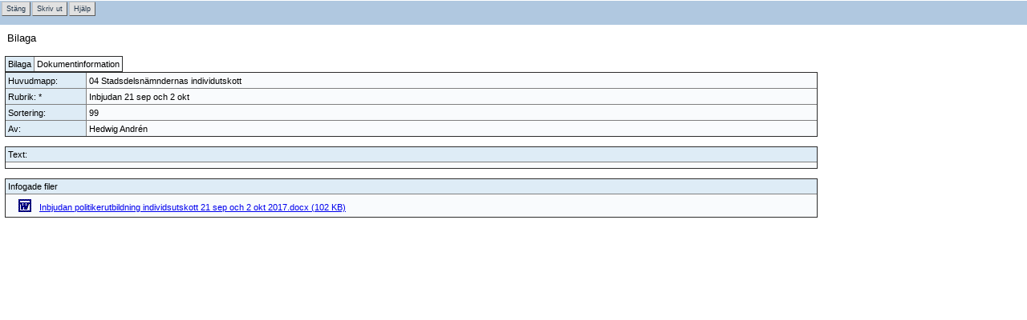

--- FILE ---
content_type: text/html; charset=ISO-8859-1
request_url: http://www5.goteborg.se/prod/sk/webproj/utbavfva.nsf/2f0e8ec2a9af1255c1257149004e22f5/e432f230466c2810c12581af004a2c53!OpenDocument
body_size: 9678
content:
<!DOCTYPE HTML PUBLIC "-//W3C//DTD HTML 4.01 Transitional//EN">
<html>
<head>
<link rel="stylesheet" type="text/css" href="/prod/sk/webproj/utbavfva.nsf/LIS_FORM.css">
<link rel="stylesheet" type="text/css" href="/prod/sk/webproj/utbavfva.nsf/Actionbar.css">
<script type="text/javascript" src="/prod/sk/webproj/utbavfva.nsf/JSFunctions.js"></script><title>Inbjudan 21 sep och 2 okt</title>
<script language="JavaScript" type="text/javascript">
<!-- 
function requiredFieldsOk() {var form = document.forms[0];var errMsg = 'Följande fält måste fyllas i med ett korrekt värde:\n\n';var ok = true;var errFld = null;if (form.Subject == null || form.Subject.value == ""){ errMsg += "Rubrik\n";ok = false;errFld = form.Subject;}//return ok value (true or false)if(!ok){	alert(errMsg);	if (errFld != null)		errFld.focus();	}	return ok;}// end of 'requiredFieldsOk()'
// -->
</script>

<script language="JavaScript" type="text/javascript">
<!-- 
document._domino_target = "_self";
function _doClick(v, o, t) {
  var returnValue = false;
  var url="/prod/sk/webproj/utbavfva.nsf/2f0e8ec2a9af1255c1257149004e22f5/e432f230466c2810c12581af004a2c53!OpenDocument&Click=" + v;
  if (o.href != null) {
    o.href = url;
    returnValue = true;
  } else {
    if (t == null)
      t = document._domino_target;
    window.open(url, t);
  }
  return returnValue;
}
// -->
</script>
</head>
<body text="#000000" bgcolor="#FFFFFF" topmargin="0" leftmargin="0" onload="funcActionBar();if (document.forms[0].Subject.value ==&quot;&quot;){document.forms[0].Subject.focus()}funcHandleResize();">

<form action="">
<table border="1" cellspacing="2" cellpadding="2">
<tr valign="middle" bgcolor="#C0C0C0"><td><a onclick="//var view = getCookie(&quot;RefView&quot;);//window.location =  view//history.back(); #LIS-1396# Chriser Russberg -Projektrummet på webben - får fel url när jag arbetar med ett dokument i vyn/mappen sökresultat//window.close();//window.open('', '_self', ''); window.close();//Start  #LIS-1396#  	var view = getCookie(&quot;RefView&quot;);	window.location =  view//Slut  #LIS-1396# return false;" href="">Stäng</a></td><td><a onclick="PrintDoc();return false;" href="">Skriv ut</a></td><td><a onclick="var returnURL = document.forms[0].DNSURL.value;var pos = returnURL.lastIndexOf(&quot;.nsf&quot;);var returnURL2 = returnURL.substring(0, pos + 4)window.open(&quot;http://&quot; + returnURL2 +&quot;/viewconfigHidden/frmHelpweb?opendocument&quot;)return false;" href="">Hjälp</a></td></tr>
</table>
<hr><TABLE WIDTH="100%"><TR><TD><DIV ID="scrollDIV"><TABLE WIDTH="80%" CELLSPACING="5"><TR><TD><table border="0" cellspacing="0" cellpadding="0" width="100%"><tr valign="top"><td><font size="2">Bilaga</font></td></td></table><br><table border="1"><tr><td ID="Flik1" bgcolor="#DEECF6"><a class = "FlikLink" onclick="funcPressFlik1();  return false;" href="">Bilaga</a></td><td id="Flik2" bgcolor="#F9FBFD"><a class = "FlikLink" onclick="funcPressFlik2();  return false;" href="">Dokumentinformation</a></td></tr></table>
<div ID="Flik_Rubrik" style="display:block">
<table width="100%" border="1">
<tr valign="top"><td width="1%" bgcolor="#DEECF6"><img width="94" height="1" src="/icons/ecblank.gif" border="0" alt=""><br>
Huvudmapp:</td><td width="100%" bgcolor="#F9FBFD"><img width="1" height="1" src="/icons/ecblank.gif" border="0" alt=""><br>
04 Stadsdelsnämndernas  individutskott</td></tr>

<tr valign="top"><td id="ID_Subject" width="1%" bgcolor="#DEECF6"><img width="94" height="1" src="/icons/ecblank.gif" border="0" alt=""><br>
Rubrik: *</td><td id="ID_SubValue" width="100%" bgcolor="#F9FBFD"><img width="1" height="1" src="/icons/ecblank.gif" border="0" alt=""><br>
Inbjudan 21 sep och 2 okt</td></tr>

<tr valign="top"><td width="1%" bgcolor="#DEECF6"><img width="94" height="1" src="/icons/ecblank.gif" border="0" alt=""><br>
Sortering:</td><td width="100%" bgcolor="#F9FBFD"><img width="1" height="1" src="/icons/ecblank.gif" border="0" alt=""><br>
99</td></tr>

<tr valign="top"><td width="1%" bgcolor="#DEECF6"><img width="94" height="1" src="/icons/ecblank.gif" border="0" alt=""><br>
Av:</td><td width="100%" bgcolor="#F9FBFD"><img width="1" height="1" src="/icons/ecblank.gif" border="0" alt=""><br>
Hedwig Andrén</td></tr>
</table>
</div>
<div ID="Flik_DokInfo" style="display:none">

<table border="1">
<tr valign="top"><td id="ID_Skapat" width="113" bgcolor="#DEECF6">Skapat av:</td><td id="ID_Skapat_Value" width="518" bgcolor="#F9FBFD">Hedwig Andrén/Stadsledningskontoret/GBGStad<font color="#808080">, </font>10/04/2017 03:30 PM</td></tr>

<tr valign="top"><td width="113" bgcolor="#DEECF6">Säkerhetsnivå:</td><td width="518" bgcolor="#F9FBFD"><img width="1" height="1" src="/icons/ecblank.gif" border="0" alt=""></td></tr>

<tr valign="top"><td width="113" bgcolor="#DEECF6">Läsrättigheter:</td><td width="518" bgcolor="#F9FBFD"></td></tr>

<tr valign="top"><td width="113" bgcolor="#DEECF6">Skrivrättigheter:</td><td width="518" bgcolor="#F9FBFD">[sysAdm]<br>
[wStandard]<br>
Hedwig Andrén/Stadsledningskontoret/GBGStad</td></tr>

<tr valign="top"><td width="113" bgcolor="#DEECF6">Spara versioner:</td><td width="518" bgcolor="#F9FBFD">Nej</td></tr>

<tr valign="top"><td width="113" bgcolor="#DEECF6">Senast ändrat:</td><td width="518" bgcolor="#F9FBFD">
<table width="100%" border="0" cellspacing="0" cellpadding="0">
<tr valign="top"><td width="100%"><img width="1" height="1" src="/icons/ecblank.gif" border="0" alt=""><br>
<font size="1">Hedwig Andrén/Stadsledningskontoret/GBGStad<br>
Hedwig Andrén/Stadsledningskontoret/GBGStad</font></td><td width="1%"><img width="132" height="1" src="/icons/ecblank.gif" border="0" alt=""><br>
<div align="right"><font size="1">2018-09-14 15:34:03<br>
2017-10-04 15:31:08</font></div></td></tr>
</table>
</td></tr>
</table>

</div>
<BR>
<table width="100%" border="1">
<tr valign="top"><td id="ID_Text" width="100%" bgcolor="#DEECF6">Text:</td></tr>

<tr valign="top"><td id="ID_Body" width="100%" bgcolor="#F9FBFD"><img width="1" height="1" src="/icons/ecblank.gif" border="0" alt=""></td></tr>
</table>
<BR>
<table width="100%" border="1">
<tr valign="top"><td width="100%" bgcolor="#DEECF6">Infogade filer</td></tr>

<tr valign="top"><td width="100%" bgcolor="#F9FBFD"><TABLE BORDER=0><TR><TD><A href=/prod\sk\webproj\utbavfva.nsf/viewDocModified/E432F230466C2810C12581AF004A2C53/$File/HANNARTHUX.docx><IMG SRC="../.doc?OpenImageResource" border=0 hspace=10 width=16 align=absbottom>Inbjudan politikerutbildning individsutskott 21 sep och 2 okt 2017.docx (102 KB)</A></TD></TR></TABLE></td></tr>
</table>
</DIV></TD></TR></TABLE></TD></TR></TABLE>
<input name="fldDocType" type="hidden" value="Bilaga">
<input name="fldDocTypeDisplay" type="hidden" value="Bilaga">
<input name="txtTopFolder" type="hidden" value="04 Stadsdelsnämndernas  individutskott">
<input name="txtParentFolder" type="hidden" value="">
<input name="Subject" type="hidden" value="Inbjudan 21 sep och 2 okt">
<input name="numSort" type="hidden" value="99">
<input name="fldResponsible" type="hidden" value="Hedwig Andrén">
<input name="Query_String" type="hidden" value="OpenDocument">
<input name="HTTP_Referer" type="hidden" value="">
<input name="Remote_User" type="hidden" value="">
<input name="Path_Info" type="hidden" value="/prod/sk/webproj/utbavfva.nsf/2f0e8ec2a9af1255c1257149004e22f5/e432f230466c2810c12581af004a2c53!OpenDocument">
<input name="fldUNID" type="hidden" value="E432F230466C2810C12581AF004A2C53">
<input name="HTTP_COOKIE" type="hidden" value="">
<input name="RefView" type="hidden" value="viewActive">
<input name="Server_Name" type="hidden" value="www5.goteborg.se">
<input name="DNSURL" type="hidden" value="www5.goteborg.se/prod/sk/webproj/utbavfva.nsf/viewActive">
<input name="ReturnURL" type="hidden" value="www5.goteborg.se/prod/sk/webproj/utbavfva.nsf/viewActive">
<input name="fldOriginalForm" type="hidden" value="frmNote">
<input name="fldVerNr" type="hidden" value="0">
<input name="fldVerChosen" type="hidden" value="">
<input name="fldNumberOfVer" type="hidden" value="5">
<input name="fldIsOld" type="hidden" value="0">
<input name="fldLastEditor" type="hidden" value="Hedwig Andrén/Stadsledningskontoret/GBGStad">
<input name="fldLastEdited" type="hidden" value="10/04/2017 03:30:10 PM">
<input name="fldVerAuthor" type="hidden" value="">
<input name="fldVerDate" type="hidden" value="">
<input name="fldDocReaders" type="hidden" value="">
<input name="fldDocAuthors" type="hidden" value="[sysAdm], [wStandard], Hedwig Andrén/Stadsledningskontoret/GBGStad">
<input name="fldChangedBy" type="hidden" value="Hedwig Andrén/Stadsledningskontoret/GBGStad, Hedwig Andrén/Stadsledningskontoret/GBGStad">
<input name="fldChanged" type="hidden" value="2018-09-14 15:34:03, 2017-10-04 15:31:08">
<input name="fldAccessLevel" type="hidden" value="0">
<input name="fldReadAccessLevel" type="hidden" value="0">
<input name="fldHideEdit" type="hidden" value="Yes">
<input name="txtSpecificSetByParent" type="hidden" value="">
<input name="txtParentIdentity" type="hidden" value="">
<input name="fldAuthor" type="hidden" value="Hedwig Andrén/Stadsledningskontoret/GBGStad">
<input name="fldCreated" type="hidden" value="10/04/2017 03:30 PM">
<input name="fldSaveVersions" type="hidden" value="Nej">
<input name="fldVisaChangedBy" type="hidden" value="Hedwig Andrén/Stadsledningskontoret/GBGStad, Hedwig Andrén/Stadsledningskontoret/GBGStad">
<input name="fldVisaChanged" type="hidden" value="2018-09-14 15:34:03">
<input name="fldVisaChanged" type="hidden" value="2017-10-04 15:31:08">
<input name="$V2AttachmentOptions" type="hidden" value="0"></form>
</body>
</html>


--- FILE ---
content_type: text/css
request_url: http://www5.goteborg.se/prod/sk/webproj/utbavfva.nsf/LIS_FORM.css
body_size: 950
content:
<STYLE type="text/css"><!--
A {font-family:Verdana, Sans-Serif; text-decoration:none; color:000000; font-size:8pt; cursor:hand} 
A:visited {font-family: Verdana, Sans-Serif; text-decoration:none; color:000000; font-size:8pt; cursor:hand} 
A:hover {text-decoration:underline; color:004080; cursor:hand; } 
A:active {text-decoration:underline; color:004080; cursor:text } 
TD, TR {font-family: Verdana, Sans-Serif; font-size:8pt; padding:3px} 
TABLE {font-family: Verdana, font-size:9pt; border-collapse:collapse} 
.FlikLink {font-family:Verdana, Sans-serif; font-size:8pt; text-decoration:none; color:404040; cursor:hand} 
.FlikLink:hover {font-family:Verdana, Sans-serif; font-size: 8pt; text-decoration:underline; color:000000; cursor:hand} 
.FlikLink:active {font-family:Verdana, Sans-serif; font-size: 8pt; text-decoration:none; color:000000; cursor:hand} 
.rt {font-family: Verdana, Sans-Serif; font-size:8pt; padding:3px} 
--></STYLE>

--- FILE ---
content_type: text/css
request_url: http://www5.goteborg.se/prod/sk/webproj/utbavfva.nsf/Actionbar.css
body_size: 1458
content:
div.ActionBarLong {
	background-color: #B0C8E0;
	height: 30px;
	width: 100%;
}
table.ActionBarTable {
	border: 0px; 
	background-color: #B0C8E0;
	margin: 1px 1px 1px 1px;
} 
tr.ActionBarRow { background-color: #B0C8E0; } 
td.ActionBarCell {background-color: #B0C8E0;
	border: 0px;
	padding: 5px 1px 5px 1px;
} 
td.ActionBarCell a:link, td.ActionBarCell a:visited { 
font-family:Verdana , sans-serif;
color:#24384D;
font-size: xx-small;
text-decoration: none; 
border-style: inset; 
background-color: #E1E1E1;
border-right: 1px solid #5B5B5B;
border-bottom: 1px solid #5B5B5B;
border-top: 1px solid #C1C1C1;
border-left: 1px solid #C1C1C1;
padding-top: 3px;
padding-bottom: 3px;
padding-left: 5px;
padding-right: 5px;
}

td.ActionBarCell a:active { 
font-family:Verdana,sans-serif;
color:#24384D;
font-size: xx-small;
text-decoration: none; 
border-style: inset; 
background-color: #C6CFDE;
border-right: 1px solid #C1C1C1;
border-bottom: 1px solid  #C1C1C1;
border-top: 1px solid #5B5B5B;
border-left: 1px solid #5B5B5B;
padding-top: 3px;
padding-bottom: 3px;
padding-left: 5px;
padding-right: 5px;
}

td.ActionBarCell a:hover { 
font-family:Verdana, sans-serif;
color:#24384D;
font-size:xx-small;
background-color: #C6CFDE; 
border-style: inset;
border-right: 1px solid #C1C1C1;
border-bottom: 1px solid  #C1C1C1;
border-top: 1px solid #5B5B5B;
border-left: 1px solid #5B5B5B;
padding-top: 3px;
padding-bottom: 3px;
padding-left: 5px;
padding-right: 5px;
}


--- FILE ---
content_type: application/x-javascript
request_url: http://www5.goteborg.se/prod/sk/webproj/utbavfva.nsf/JSFunctions.js
body_size: 8536
content:
/******************************funcActionBar()	Taggar upp actionbaren, som genereras av Notes, f\u00F6r att kunna styla den med cssAnropas i onLoad p\u00E5 alla webbformul\u00E4rSkapad av Charlotta Lidberg 2005-03-03***********************************/function funcActionBar() {		//H\u00E4mtar formul\u00E4ret och skapar en divtag f\u00F6r att f\u00E5 den l\u00E5nga bl\u00E5 raden	var tagForm = document.getElementsByTagName("Form")[0];	var tagDiv = document.createElement('div');	tagDiv.id = "ActionBarDiv";	tagDiv.className = "ActionBarLong";	//H\u00E4mtar actionbartabellen	var abTable = document.getElementsByTagName("Table")[0]; 	abTable.className = "ActionBarTable"; 	//Sl\u00E4nger in divtaggen f\u00F6re tabellen	tagForm.insertBefore(tagDiv, abTable);	//Taggar upp actionbartabellens rad och celler	var TableElements = abTable.getElementsByTagName("TR" ); 	for (i=0; i<TableElements.length;i++) TableElements[i].className = "ActionBarRow"; 	TableElements = abTable.getElementsByTagName("TD" ); 	for (i=0; i<TableElements.length;i++) TableElements[i].className = "ActionBarCell"; 		//L\u00E4gger in den taggade tabellen i divtaggen.	tagDiv.appendChild(abTable);		//Ta bort hr-taggen som l\u00E4gger sig under actionbaren	var tagHr = document.getElementsByTagName("Hr")[0];	tagForm.removeChild(tagHr);		return true}/******************************funcHandleResize()******************************/function funcHandleResize() {	document.getElementById('scrollDIV').style.height=document.body.offsetHeight-60;	return true;}/***************************funcPressFlik1()Skiftar divtag i fliktabellen p\u00E5 formul\u00E4ren*******************************/function funcPressFlik1() {	document.getElementById('Flik_Rubrik').style.display = "block";	document.getElementById('Flik_DokInfo').style.display = "none";	document.getElementById('Flik1').bgColor = "DEECF6";	document.getElementById('Flik2').bgColor = "F9FBFD";}/***************************funcPressFlik2()Skiftar divtag i fliktabellen p\u00E5 formul\u00E4ren*******************************/function funcPressFlik2() {	document.getElementById('Flik_Rubrik').style.display = "none";	document.getElementById('Flik_DokInfo').style.display = "block";	document.getElementById('Flik1').bgColor = "F9FBFD";	document.getElementById('Flik2').bgColor = "DEECF6";}/***************************setCookie(name, value)S\u00E4tter cookiesar*******************************/function setCookie(name, value) {	document.cookie = name + "=" + escape(value) + "; path=/;";}/***************************getCookie(name)H\u00E4mtar cookiesar*******************************/function getCookie(name) {  	var start = document.cookie.indexOf(name + '=');  	var len = start + name.length + 1;  	if ((!start) && (name != document.cookie.substring(0,name.length)))    		return null;  	if (start == -1)    		return null;  	var end = document.cookie.indexOf(';',len);  	if (end == -1) end = document.cookie.length;	return unescape(document.cookie.substring(len,end));}/***********************************************************valiDate()This function checks that the value of a date is in the correct format and, optionally, within a certain range.Arguments: obj = Input whose value is to be checkedmin = Optional minimum allowed valuemax = Optional maximum allowed value************************************************************/function valiDate(obj, min, max){	dateBits = dateComponents(obj.value);	if (dateBits == null) return false;//Check if it is a valid date first	year = dateBits[0];	month = dateBits[1];	day = dateBits[2];		if ((month < 1 || month > 12) || (day < 1 || day > 31)) { // check month range 		return false;	} 	if ((month==4 || month==6 || month==9 || month==11) && day==31) {		return false;	}	if (month == 2) {	// check for february 29th 		var isleap = (year % 4 == 0 && (year % 100 != 0 || year % 400 == 0)); 		if (day>29 || (day==29 && !isleap)) {			return false;		}	} 	//Now check whether a range is specified and if in bounds	var theDate = new Date(dateBits[0], parseInt(dateBits[1]) - 1, dateBits[2]);	if ( min ) {		minBits = dateComponents (min);		var minDate = new Date(minBits[0], parseInt(minBits[1]) - 1, minBits[2]);		if ( minDate.getTime() > theDate.getTime() ) return false;	} 	if ( max) {		maxBits = dateComponents (max);		var maxDate = new Date(maxBits[0], parseInt(maxBits[1]) - 1, maxBits[2]);		if ( theDate.getTime() > maxDate.getTime() ) return false;	}	return true;}/***********************************************************dateComponents()This function splits a date in to the day, month and year components. Used by Date Validation routine.Arguments: obj = Input whose value is to be checked************************************************************/function dateComponents(dateStr) {	var results = new Array();	var datePat = /^(\d{2}|\d{4})(\/|-|\.)(\d{1,2})\2(\d{1,2})$/;	var matchArray = dateStr.match(datePat);		if (matchArray == null) { 		return null; 	}		//check for two digit (21th century) years and prepend 20.	matchArray[1] = (matchArray[1].length == 2) ? '20' + matchArray[1] : matchArray[1];	// parse date into variables	results[2] = matchArray[4];	results[1] = matchArray[3];	results[0] = matchArray[1];	return results;}/***********************************************************PrintDoc()This function presents document in printable form using selective fields. Fields defined in the requirement.************************************************************/function PrintDoc(){var display_setting="toolbar=yes,location=no,directories=yes,menubar=yes,";display_setting+="scrollbars=yes,width=750, height=600, left=100, top=25";var content_Rubrik = document.getElementById("ID_Subject").innerHTML;var content_RubValue = document.getElementById("ID_SubValue").innerHTML;//var content_Skapat= document.getElementById("ID_Skapat").innerHTML;//var content_SkapaValue = document.getElementById("ID_Skapat_Value").innerHTML;if(document.getElementById("ID_Skapat")!=null){	var content_Skapat= document.getElementById("ID_Skapat").innerHTML;}else{	var content_Skapat= "";};             if(document.getElementById("ID_Skapat_Value")!=null){ 	var content_SkapaValue = document.getElementById("ID_Skapat_Value").innerHTML;} else{ 	var content_SkapaValue = ""; };var content_Body = document.getElementById("ID_Text").innerHTML;var content_BodyValue = document.getElementById("ID_Body").innerHTML;content_BodyValue = content_BodyValue.replace(/bgcolor/gi, "");content_BodyValue = content_BodyValue.replace(/TABLE border=1/gi, "TABLE border=0");var document_print=window.open("","",display_setting);document_print.document.open();document_print.document.write('<html><head><title>Printing Document: '+document.forms[0].Subject.value+ '</title></head>');document_print.document.write('<body style="font-family:Default Sans Serif; font-size:10px;" onLoad="self.print();" >');document_print.document.write('<table border="1" cellpadding="10">');document_print.document.write('<tr style = "font-family:Verdana; font-size = 12px; font-weight:bold">'); document_print.document.write('<td>');document_print.document.write(content_Rubrik);document_print.document.write('</td>');document_print.document.write('<td>');document_print.document.write(content_RubValue);document_print.document.write('</td>');document_print.document.write('</tr>');document_print.document.write('<tr style = "font-family:Verdana; font-size = 12px">');if(content_Skapat != ""){	document_print.document.write('<td>');	document_print.document.write(content_Skapat);	document_print.document.write('</td>');};if(content_SkapaValue != ""){	document_print.document.write('<td>');	document_print.document.write(content_SkapaValue);	document_print.document.write('</td>');};document_print.document.write('</tr>');document_print.document.write('<tr style = "font-family:Verdana; font-size = 12px" valign = "top">');document_print.document.write('<td>');document_print.document.write(content_Body);document_print.document.write('</td>');document_print.document.write('<td>');document_print.document.write(content_BodyValue);document_print.document.write('</td>');document_print.document.write('</tr>');document_print.document.write('</table>');document_print.document.write('</body></html>');//document_print.print();document_print.document.close();}